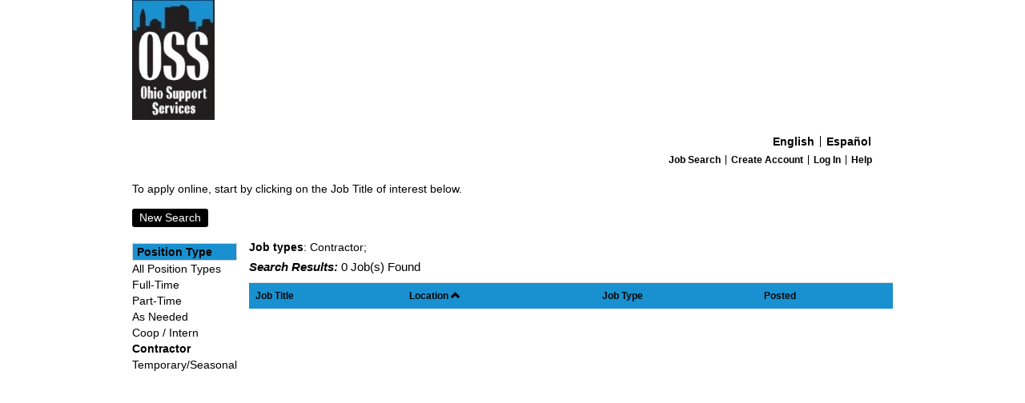

--- FILE ---
content_type: text/html; charset=utf-8
request_url: https://www.joblinkapply.com/Joblink/5765/Search/SearchWithFilters?WithinDistance=25&SortExpression=Location&SortDirection=Ascending&JobTypeIds=7
body_size: 20403
content:



<!DOCTYPE html>
<html lang="en">
<head>
    
    <title>Search Results</title>
    <meta name="viewport" content="width=device-width, initial-scale=1">
    <meta name="description" content="">
    <link href="//netdna.bootstrapcdn.com/bootstrap/3.0.0/css/bootstrap.min.css" rel="stylesheet">
    <link href="//netdna.bootstrapcdn.com/font-awesome/4.0.1/css/font-awesome.css" rel="stylesheet">
    <script src="/Scripts/Kwantek/Cookie/cookieHelpers.js"></script>
    <link href="/Content/Members.css" rel="stylesheet" />
    <link href="/Styles/CssHelpers/flex-helpers.css" rel="stylesheet" />
    

    <link type="text/css" href="https://s3.amazonaws.com/kwantek-prod-client-styles/style/default/style.css" rel="Stylesheet" />
    <link href="/Content/bootstrap/bootstrap-duallistbox-3.0.1-min.css" rel="stylesheet" />

            <link type="text/css" href="https://s3.amazonaws.com/kwantek-prod-client-styles/style/5765/style.css" rel="Stylesheet" />


    <link href='/Content/kendo/2015.1.318/kendo.common.min.css?v=1.0.9509.36023' rel='stylesheet'/>
<link href='/Content/kendo/2015.1.318/kendo.default.min.css?v=1.0.9509.36023' rel='stylesheet'/>


    

<!-- Global site tag (gtag.js) - Google Analytics -->
        <script async src="https://www.googletagmanager.com/gtag/js?id=UA-107788426-1"></script>
        <script>
            window.dataLayer = window.dataLayer || [];
            function gtag() { dataLayer.push(arguments) };
            gtag('js', new Date());

            gtag('config', 'UA-107788426-1', {
                'custom_map': {
                    'dimension1': 'client'
                }
            });
            gtag('event', 'joblinkpage_appplication_view',
                {
                    'client': '5765',
                    'value': 5765
                });

        </script>
    
</head>
<body>


    <div id="pnlMain">
        <div id="member-main" class="container-fluid">

            <header class="hidden-sm hidden-xs">                
                <a href="/Joblink/5765" aria-label="Home">
                    <div id="header">
    <div id="headerImageHolder">
    </div>
</div>
                </a>

                <div id="nav-wrapper" class="clearfix flex-column">

    <section class="text-right" aria-label="Select language">
        <ul class="pipe-delimited-ul">
            <li><a href="/Joblink/5765/Account/ChangeLanguage?lang=en-US&amp;returnUrl=%2FJoblink%2F5765%2FSearch%2FSearchWithFilters%3FWithinDistance%3D25%26SortExpression%3DLocation%26SortDirection%3DAscending%26JobTypeIds%3D7">English</a></li>
            <li class="lastitem"><a href="/Joblink/5765/Account/ChangeLanguage?lang=es-MX&amp;returnUrl=%2FJoblink%2F5765%2FSearch%2FSearchWithFilters%3FWithinDistance%3D25%26SortExpression%3DLocation%26SortDirection%3DAscending%26JobTypeIds%3D7">Espa&#241;ol</a></li>
        </ul>
    </section>


<nav aria-label="Primary">
    <ul id="WebPowerNavigation">



            <li>
                <a href="/Joblink/5765">Job Search</a>
            </li>
            <li>
                <a class="iframe-popout" href="/Joblink/5765/Register">Create Account</a>
            </li>
            <li>
                <a class="iframe-popout menu-login-link" href="/Joblink/5765/Account/Login">Log In</a>
            </li>
            <li class="lastitem">
                <a href="/Joblink/5765/Help" target="_blank">Help</a>
            </li>
    </ul>
</nav>                </div>
            </header>

<div class="hidden-md hidden-lg">
    <div class="jobLinkConfirmButton MobileHeader">
        <span class="pull-left" style="padding: 3px 5px;">
            
        </span>
        <span id="MobileMenuMainToggle" class="pull-right">
            <button class="sidebar-toggle" aria-label="Main menu"></button>
        </span>
    </div>
    <div id="MobileMenuMain" class="pull-right clearfix" style="position:relative; display: none;">
        <div class="MobileMenuModal"></div>

        
<ul class="jobLinkConfirmButton MobileMenu" style="right: 0;">
    <li><b></b></li>



        <li><a class="jobLinkConfirmButton" href="/Joblink/5765">Job Search</a></li>
        <li><a class="jobLinkConfirmButton" href="/Joblink/5765/Register">Create Account</a></li>
        <li><a class="jobLinkConfirmButton menu-login-link" href="/Joblink/5765/Account/Login">Log In</a></li>
        <li><a class="jobLinkConfirmButton" href="/Joblink/5765/Help" target="_blank">Help</a></li>

        <li><a class="jobLinkConfirmButton" href="/Joblink/5765/Account/ChangeLanguage?lang=en-US&amp;returnUrl=%2FJoblink%2F5765%2FSearch%2FSearchWithFilters%3FWithinDistance%3D25%26SortExpression%3DLocation%26SortDirection%3DAscending%26JobTypeIds%3D7">English</a></li>
        <li><a class="jobLinkConfirmButton" href="/Joblink/5765/Account/ChangeLanguage?lang=es-MX&amp;returnUrl=%2FJoblink%2F5765%2FSearch%2FSearchWithFilters%3FWithinDistance%3D25%26SortExpression%3DLocation%26SortDirection%3DAscending%26JobTypeIds%3D7">Espa&#241;ol</a></li>
</ul>
    </div>
</div>                        <div id="body-wrapper">
                



<style>

    #numberOfSearchResults {
        margin-bottom: 8px;
    }

    #numberOfSearchResults h1 {
        font-size: 1.5rem;
        line-height: 1.5em;
        font-weight: 600;
        margin-top: 4px;
        margin-bottom: 0;
    }

    #numberOfSearchResults span {
        font-size: 1.5rem;
        line-height: 1.5em;
        font-weight: 500;
        margin-bottom: 0;
    }

    #mobileFilterButton {
        color: #FFFFFF;
        font-weight: 700;
        background-color: #8F98B3;
        margin-left: 8px;
    }

    #mobileFilterButton::before {
        content: ' ';
        background-image: url("data:image/png;base64, iVBORw0KGgoAAAANSUhEUgAAACAAAAAgCAYAAABzenr0AAABfUlEQVRYCe1W0VHDMAzNCN0ARugGdAO6AWxQNoANYIOOwAgdoSN0hI7wei/Id8LWi5004fiI73JJbPnp6Vm23HVr+48KAHgE8DrjsydmNVYAGwAnLNeO9CGJAKDB0u0UEjDZl3ae8B8KEgC4Tr5dTRGqcu9DLN9eIgI7b2Hfu8JwZAeAtwD3KYQBcMmMybyevSFa19my5tFfhHk/IVIhThqJ8jNgzvOAGN92cKqQ7HNwUjAotvMhMC27xOTmfADwkS0lf99LT6LHDqRcPv5X80EoeBaudDeA0flg654H30Q8ZELZcjTKGxmLpLtrF/V + WvMBwDkg25Z0UUSpT0R2TON8C + nbk86DRd9Wln2ANQLXCGdy3wQC + rSbwmIlsCowpIAd219 + i/BMmJJrck5EwByz6OT1nlx + bVMJ3DoQEIicehGqRavVd28nCpN3mL5JbD8KvNVY1ATvmIVL3/lbHSk7O + + /k0d7s9SWN1wFMkc/73QAnqt3uzmc/QXGDR4HqBtgV5nlAAAAAElFTkSuQmCC");
        background-size: 16px 16px;
        width: 16px;
        height: 16px;
        margin-right: 4px;
        display: inline-block;
        margin-bottom: -2px;
    }
</style>


    <div>
        <span><p class="bodyText">To apply online, start by clicking on the Job Title of interest below.</p></span>
    </div>


<div style="margin-top: 15px;">
        <div class="text-left">
            <div class="hidden-xs hidden-sm">
                <a class="jobLinkConfirmButton btn-default btn" href="/Joblink/5765/Search/Search?savedSearchId=71d410f5-7f8a-4d2d-bfa9-c7aa9de3a24d" role="button">New Search</a>
            </div>
            <div class="col-xs-12 col-sm-12 hidden-md hidden-lg big-button">
                <a class="jobLinkConfirmButton btn-default btn" href="/Joblink/5765/Search/Search?savedSearchId=71d410f5-7f8a-4d2d-bfa9-c7aa9de3a24d" role="button">New Search</a>
            </div>
        </div>
        <div class="clearfix"></div>
</div>


<link href="https://use.fontawesome.com/releases/v5.0.1/css/all.css" rel="stylesheet">

<style>
    #mobileFilter {
        position: absolute;
        top: 35px;
        bottom: 0;
        left: 0;
        right: 0;
        padding: 16px;
        background-color: white;
    }

    .mobile-filter-title {
        font-weight: 700;
    }

    .mobile-filter-body {
        margin-top: 8px;
        padding: 8px 0;
    }

    .mobile-filter-list-item {
        padding: 8px 0;
    }

    .mobile-filter-list-item > a {
        font-weight: normal !important;
    }

    .mobile-filter-list-title {
        padding: 8px 0;
        font-weight: 700;
    }
</style>

<div id="mobileFilter" class="flex-column" style="display: none;" tabindex="-1" role="dialog" aria-labelledby="mobileFilterTitle">
    <div class="mobile-filter-header flex-row">
        <h5 class="mobile-filter-title flex-1">Filter</h5>
        <button id="mobileFilterClose" type="button" class="close" aria-label="Close">
            <span aria-hidden="true">&times;</span>
        </button>
    </div>
    <div class="mobile-filter-body">

        <div>
            <div class="mobile-filter-list-title">Position Type</div>
            <div class="mobile-filter-list-item"><a href="SearchWithFilters?WithinDistance=25&amp;SortExpression=Location&amp;SortDirection=Ascending" >All Position Types</a></div>
            <div class="mobile-filter-list-item"><a href="SearchWithFilters?WithinDistance=25&amp;SortExpression=Location&amp;SortDirection=Ascending&amp;JobTypeIds=1" >Full-Time</a></div>
            <div class="mobile-filter-list-item"><a href="SearchWithFilters?WithinDistance=25&amp;SortExpression=Location&amp;SortDirection=Ascending&amp;JobTypeIds=2" >Part-Time</a></div>
            <div class="mobile-filter-list-item"><a href="SearchWithFilters?WithinDistance=25&amp;SortExpression=Location&amp;SortDirection=Ascending&amp;JobTypeIds=6" >As Needed</a></div>
            <div class="mobile-filter-list-item"><a href="SearchWithFilters?WithinDistance=25&amp;SortExpression=Location&amp;SortDirection=Ascending&amp;JobTypeIds=3" >Coop / Intern</a></div>
            <div class="mobile-filter-list-item"><a href="SearchWithFilters?WithinDistance=25&amp;SortExpression=Location&amp;SortDirection=Ascending&amp;JobTypeIds=7" class=current>Contractor</a></div>
            <div class="mobile-filter-list-item"><a href="SearchWithFilters?WithinDistance=25&amp;SortExpression=Location&amp;SortDirection=Ascending&amp;JobTypeIds=8" >Temporary/Seasonal</a></div>
        </div>
    </div>
</div>






<div class="flex-row flex-wrap">

        <div class="hidden-xs">
            <link href="https://use.fontawesome.com/releases/v5.0.1/css/all.css" rel="stylesheet">

<aside class="filter-group flex-1" aria-label="Filters">

<div class="single-filter">
    <div class="filter-legend font-weight-bold spiffyJobSeekerBlockfg">Position Type</div>
    <div class="filter-item"><a href="SearchWithFilters?WithinDistance=25&amp;SortExpression=Location&amp;SortDirection=Ascending" >All Position Types</a></div>
    <div class="filter-item"><a href="SearchWithFilters?WithinDistance=25&amp;SortExpression=Location&amp;SortDirection=Ascending&amp;JobTypeIds=1" >Full-Time</a></div>
    <div class="filter-item"><a href="SearchWithFilters?WithinDistance=25&amp;SortExpression=Location&amp;SortDirection=Ascending&amp;JobTypeIds=2" >Part-Time</a></div>
    <div class="filter-item"><a href="SearchWithFilters?WithinDistance=25&amp;SortExpression=Location&amp;SortDirection=Ascending&amp;JobTypeIds=6" >As Needed</a></div>
    <div class="filter-item"><a href="SearchWithFilters?WithinDistance=25&amp;SortExpression=Location&amp;SortDirection=Ascending&amp;JobTypeIds=3" >Coop / Intern</a></div>
    <div class="filter-item"><a href="SearchWithFilters?WithinDistance=25&amp;SortExpression=Location&amp;SortDirection=Ascending&amp;JobTypeIds=7" class=current>Contractor</a></div>
    <div class="filter-item"><a href="SearchWithFilters?WithinDistance=25&amp;SortExpression=Location&amp;SortDirection=Ascending&amp;JobTypeIds=8" >Temporary/Seasonal</a></div>
</div>

</aside>






        </div>




    <main class="results-table-wrapper flex-5">

        <div class="flex-row flex-wrap">
            <span><b>Job types</b>: Contractor; </span>
        </div>

        <div id="numberOfSearchResults" class="flex-row flex-end">
            <div class="flex-1 flex-row flex-wrap flex-end">
                <h1 style="font-style: italic">Search Results:</h1>
                <span>&nbsp;0 Job(s) Found</span>
            </div>
                <button id="mobileFilterButton" type="button" class="btn hidden-md hidden-lg hidden-sm" style="max-width: 90px;">Filter</button>
        </div>
        <div id="searchResultsContainer">
            <table class="table JobSeekerDataTable" width="100%">

                <tr class="spiffyJobSeekerBlockfg">

                    <th class="resultheading" scope="col">
                        <a href="SearchWithFilters?WithinDistance=25&amp;SortExpression=JobTitle&amp;SortDirection=Ascending&amp;JobTypeIds=7">
                            Job Title
                            
                        </a>
                    </th>

                    <th class="resultheading" scope="col">
                        <a href="SearchWithFilters?WithinDistance=25&amp;SortExpression=Location&amp;SortDirection=Descending&amp;JobTypeIds=7">
                            Location
                            <span class="glyphicon glyphicon-chevron-up"></span>
                        </a>
                    </th>
                    <th class="resultheading" scope="col">
                        <a href="SearchWithFilters?WithinDistance=25&amp;SortExpression=PositionType&amp;SortDirection=Ascending&amp;JobTypeIds=7">
                            Job Type
                            
                        </a>
                    </th>
                    <th class="resultheading hidden-xs" scope="col">
                        <a href="SearchWithFilters?WithinDistance=25&amp;SortExpression=DateActivated&amp;SortDirection=Ascending&amp;JobTypeIds=7">
                            Posted
                            
                        </a>
                    </th>

                </tr>
            </table>
        </div>
    </main>
</div>


<div>
        <div class="clearfix"></div>
</div>




            </div>
            <br />

            <div id="footer">
                <div id="footerImageHolder">
                </div>
            </div>
        </div>
    </div>

    <div>
        
    </div>
    


    <script src='/Scripts/jquery-2.2.3.js?v=1.0.9509.36023'></script>
<script src='/Scripts/Kwantek/Partials/CustomConfirmPopover.js?v=1.0.9509.36023'></script>
<script src='/Scripts/Kwantek/Partials/CustomAlertPopover.js?v=1.0.9509.36023'></script>

    <script src='/Scripts/jquery-ui-1.13.2.js?v=1.0.9509.36023'></script>

    <script src='/Scripts/jquery.validate.js?v=1.0.9509.36023'></script>
<script src='/Scripts/jquery.validate.unobtrusive.js?v=1.0.9509.36023'></script>
<script src='/Scripts/jquery.kwantek.validation.js?v=1.0.9509.36023'></script>

    <script src="//netdna.bootstrapcdn.com/bootstrap/3.3.5/js/bootstrap.min.js"></script>
    <script src="/Scripts/bootstrap-duallistbox-3.0.1-min.js"></script>
    <script src="/Scripts/jasny-bootstrap/jasny-bootstrap.min.js"></script>
    <script src="/Scripts/jquery.expander.js"></script>
    <script src="/Scripts/Kwantek/Services/ErrorService.js"></script>

    <script src='/Scripts/kendo/2015.1.318/kendo.core.min.js?v=1.0.9509.36023'></script>
<script src='/Scripts/kendo/2015.1.318/kendo.data.min.js?v=1.0.9509.36023'></script>
<script src='/Scripts/kendo/2015.1.318/kendo.fx.min.js?v=1.0.9509.36023'></script>
<script src='/Scripts/kendo/2015.1.318/kendo.popup.min.js?v=1.0.9509.36023'></script>
<script src='/Scripts/kendo/2015.1.318/kendo.list.min.js?v=1.0.9509.36023'></script>
<script src='/Scripts/kendo/2015.1.318/kendo.calendar.min.js?v=1.0.9509.36023'></script>
<script src='/Scripts/kendo/2015.1.318/kendo.datepicker.min.js?v=1.0.9509.36023'></script>
<script src='/Scripts/kendo/2015.1.318/kendo.numerictextbox.min.js?v=1.0.9509.36023'></script>
<script src='/Scripts/kendo/2015.1.318/kendo.validator.min.js?v=1.0.9509.36023'></script>
<script src='/Scripts/kendo/2015.1.318/kendo.binder.min.js?v=1.0.9509.36023'></script>
<script src='/Scripts/kendo/2015.1.318/kendo.dropdownlist.min.js?v=1.0.9509.36023'></script>
<script src='/Scripts/kendo/2015.1.318/kendo.pager.min.js?v=1.0.9509.36023'></script>
<script src='/Scripts/kendo/2015.1.318/kendo.sortable.min.js?v=1.0.9509.36023'></script>
<script src='/Scripts/kendo/2015.1.318/kendo.userevents.min.js?v=1.0.9509.36023'></script>
<script src='/Scripts/kendo/2015.1.318/kendo.draganddrop.min.js?v=1.0.9509.36023'></script>
<script src='/Scripts/kendo/2015.1.318/kendo.editable.min.js?v=1.0.9509.36023'></script>
<script src='/Scripts/kendo/2015.1.318/kendo.selectable.min.js?v=1.0.9509.36023'></script>
<script src='/Scripts/kendo/2015.1.318/kendo.resizable.min.js?v=1.0.9509.36023'></script>
<script src='/Scripts/kendo/2015.1.318/kendo.view.min.js?v=1.0.9509.36023'></script>
<script src='/Scripts/kendo/2015.1.318/kendo.multiselect.min.js?v=1.0.9509.36023'></script>
<script src='/Scripts/kendo/2015.1.318/kendo.window.min.js?v=1.0.9509.36023'></script>
<script src='/Scripts/kendo/2015.1.318/kendo.mobile.scroller.min.js?v=1.0.9509.36023'></script>
<script src='/Scripts/kendo/2015.1.318/kendo.router.min.js?v=1.0.9509.36023'></script>
<script src='/Scripts/knockout-kendo.js?v=1.0.9509.36023'></script>


    
    <script>
        $(function () {
            $("body").on("click", "#mobileFilterButton", function () {
                $("#mobileFilter").toggle();
                $("#searchResultsContainer").toggle();
            });
            $("body").on("click", "#mobileFilterClose", function () {
                $("#mobileFilter").toggle();
                $("#searchResultsContainer").toggle();
            });
        });
    </script>


<script type="text/javascript">
        //TODO: put this in an include that we pull from the ApplyPortal
        $(document).ready(function () {
            if (window.location !== window.parent.location) {
                $("a.iframe-popout").attr('target', '_blank');
            }

            $(".kw-btn-confirm").on("click", function (evt) {
                evt.preventDefault();
                if (confirm("Are you sure?")) {
                    window.document = $(this).attr("href");
                }
            });
            // Bind the Kwantek Validation
            $("form").kValBindForm();
            //setup the dual listbox things
            $("select[multiple='multiple'].dual-listbox").bootstrapDualListbox({
                //nonSelectedListLabel: 'Non-selected',
                //SelectedListLabel: 'Selected',
                //preserveselectiononmove: 'moved',
                moveOnSelect: true,
                showFilterInputs: false,
                infoText: false,

            });
            $('#MobileMenuMainToggle').click(function () {
                $('#MobileMenuSteps').hide();
                $('#MobileMenuMain').toggle();

                if ($('#MobileMenuMain').is(':visible')) {
                    $(document.body).addClass('MobileMenuOpen');
                    $('#MobileMenuMainToggle>button').addClass('sidebar-toggle-cancel');
                    $('#MobileMenuMainToggle>button').removeClass('sidebar-toggle');
                } else {
                    $(document.body).removeClass('MobileMenuOpen');
                    $('#MobileMenuMainToggle>button').addClass('sidebar-toggle');
                    $('#MobileMenuMainToggle>button').removeClass('sidebar-toggle-cancel');
                }
            });
            $('.MobileMenuModal').on('click', function () {
                closeAllMenus();
            });

            //hack around styling
            $(".bootstrap-duallistbox-container .info-container").hide();
            $(".bootstrap-duallistbox-container .box1").removeClass("col-md-6").addClass("col-xs-6");
            $(".bootstrap-duallistbox-container .box2").removeClass("col-md-6").addClass("col-xs-6");
        });

        function closeAllMenus() {
            if ($('#MobileMenuMain').is(':visible')) {
                $('#MobileMenuMainToggle').click();
            } else if ($('#MobileMenuSteps').is(':visible')) {
                $('#MobileMenuStepsToggle').click();
            }
        }

        


        // ##############
        // Passwordless
        // ##############
        // ##############
</script>
    
</body>
</html>

--- FILE ---
content_type: text/css
request_url: https://www.joblinkapply.com/Content/bootstrap/bootstrap-duallistbox-3.0.1-min.css
body_size: 1672
content:
/*
 *  Bootstrap Duallistbox - v3.0.1
 *  A responsive dual listbox widget optimized for Twitter Bootstrap. It works on all modern browsers and on touch devices.
 *  http://www.virtuosoft.eu/code/bootstrap-duallistbox/
 *
 *  Made by István Ujj-Mészáros
 *  Under Apache License v2.0 License
 */

.bootstrap-duallistbox-container .buttons{width:100%;margin-bottom:-1px}.bootstrap-duallistbox-container label{display:block}.bootstrap-duallistbox-container .info{display:inline-block;margin-bottom:5px;font-size:11px}.bootstrap-duallistbox-container .clear1,.bootstrap-duallistbox-container .clear2{display:none;font-size:10px}.bootstrap-duallistbox-container .box1.filtered .clear1,.bootstrap-duallistbox-container .box2.filtered .clear2{display:inline-block}.bootstrap-duallistbox-container .move,.bootstrap-duallistbox-container .remove{width:60%}.bootstrap-duallistbox-container .btn-group .btn{border-bottom-left-radius:0;border-bottom-right-radius:0}.bootstrap-duallistbox-container select{border-top-left-radius:0;border-top-right-radius:0}.bootstrap-duallistbox-container .moveall,.bootstrap-duallistbox-container .removeall{width:40%}.bootstrap-duallistbox-container.bs2compatible .btn-group>.btn+.btn{margin-left:0}.bootstrap-duallistbox-container select{width:100%;height:300px;padding:0}.bootstrap-duallistbox-container .filter{display:inline-block;width:100%;height:31px;margin:0 0 5px;-webkit-box-sizing:border-box;-moz-box-sizing:border-box;box-sizing:border-box}.bootstrap-duallistbox-container .filter.placeholder{color:#aaa}.bootstrap-duallistbox-container.moveonselect .move,.bootstrap-duallistbox-container.moveonselect .remove{display:none}.bootstrap-duallistbox-container.moveonselect .moveall,.bootstrap-duallistbox-container.moveonselect .removeall{width:100%}

--- FILE ---
content_type: text/css
request_url: https://s3.amazonaws.com/kwantek-prod-client-styles/style/5765/style.css
body_size: 2716
content:
/*BEGINGEN*/

body {
    bgImgFile:None;
    headerImgFile:OSS small.jpg;
    footerImgFile:None;
    selectImgFile:None;
    background-color: #FFFFFF;
    background-repeat: no-repeat;
    color: #000000;
}
body a, body a:visited {
    color: #000000
}
label {
    color: #737A80
}
#headerImageHolder {
    background-image: url('OSS small.jpg');
    width: 103px;
    height: 150px;
}
.WPButtonConfirm {
    imgColor: #000000;
    color: #FFFFFF;
}
.jobLinkConfirmButton {
    background-color: #000000;
    color: #FFFFFF !important;
}
.jobLinkConfirmButton:visited, .jobLinkConfirmButton:hover, .jobLinkConfirmButton:active, .jobLinkConfirmButton:focus {
    background-color: #000000;
    color: #FFFFFF !important;
}
.confirmButton span {
    background-image: url('ConfirmCenter.png');
    color: #FFFFFF;
}
.confirmButton .left {
    background-image: url('ConfirmLeft.png');
}
.confirmButton .right {
    background-image: url('ConfirmRight.png');
}
.WPButtonCancel {
    imgColor: #AC0F1B;
    color: #FFFFFF;
}
.cancelButton span {
    background-image: url('CancelCenter.png');
    color: #FFFFFF;
}
.cancelButton .left {
    background-image: url('CancelLeft.png');
}
.cancelButton .right {
    background-image: url('CancelRight.png');
}
.WPButtonDisabled {
    imgColor: #808080;
    color: #000000;
}
.disabledButton span {
    background-image: url('DisabledCenter.png');
    color: #000000;
}
.disabledButton .left {
    background-image: url('DisabledLeft.png');
}
.disabledButton .right {
    background-image: url('DisabledRight.png');
}
.WPItemSection {
    background-color: #1991D0;
    color: #000000;
}
.spiffyJobSeekerBlock1, .spiffyJobSeekerBlock2, .spiffyJobSeekerBlock3, .spiffyJobSeekerBlock4, .spiffyJobSeekerBlock5 {
    border-left: 1px solid #1991D0;
    border-right: 1px solid #1991D0;
    background-color: #1991D0;
    color: #000000;
}
.spiffyJobSeekerBlock *, .ProfessionalHistoryFieldSet label {
    background-color: #1991D0;
    color: #000000;
}
.spiffyJobSeekerBlockfg {
    background-color: #1991D0;
    color: #000000;
}
.spiffyJobSeekerBlockfg a, .spiffyJobSeekerBlockfg a:visited {
    color: #050505;
}
.JobSeekerDataTable hr {
    color: #1991D0;
    background-color: #1991D0;
}
.WPOddRow {
    background-color: #FFFFFF;
    color: #000000;
}
.WPOddRow a, .WPOddRow a:visited {
    color: #3D9EC4;
}
.WPEvenRow {
    background-color: #FFFFFF;
    color: #0B0C0D;
}
.WPEvenRow a, .WPEvenRow a:visited {
    color: #3D9EC4;
}
.WPJobTitle {
    background-color: #FFFFFF;
    color: #000000;
}

/*ENDGEN*/

/*BEGINIGNORE*/
/*ENDIGNORE*/



--- FILE ---
content_type: application/javascript
request_url: https://www.joblinkapply.com/Scripts/kendo/2015.1.318/kendo.binder.min.js?v=1.0.9509.36023
body_size: 6038
content:
/**
 * Copyright 2015 Telerik AD
 *
 * Licensed under the Apache License, Version 2.0 (the "License");
 * you may not use this file except in compliance with the License.
 * You may obtain a copy of the License at
 *
 *     http://www.apache.org/licenses/LICENSE-2.0
 *
 * Unless required by applicable law or agreed to in writing, software
 * distributed under the License is distributed on an "AS IS" BASIS,
 * WITHOUT WARRANTIES OR CONDITIONS OF ANY KIND, either express or implied.
 * See the License for the specific language governing permissions and
 * limitations under the License.
 */
!function(e,define){define(["./kendo.core.min","./kendo.data.min"],e)}(function(){return function(e,t){function n(t,n,i){return v.extend({init:function(e,t,n){var i=this;v.fn.init.call(i,e.element[0],t,n),i.widget=e,i._dataBinding=M(i.dataBinding,i),i._dataBound=M(i.dataBound,i),i._itemChange=M(i.itemChange,i)},itemChange:function(e){a(e.item[0],e.data,this._ns(e.ns),[e.data].concat(this.bindings[t]._parents()))},dataBinding:function(e){var t,n,i=this.widget,r=e.removedItems||i.items();for(t=0,n=r.length;n>t;t++)c(r[t])},_ns:function(t){t=t||C.ui;var n=[C.ui,C.dataviz.ui,C.mobile.ui];return n.splice(e.inArray(t,n),1),n.unshift(t),C.rolesFromNamespaces(n)},dataBound:function(e){{var i,r,o,s,l=this.widget,c=e.addedItems||l.items(),d=l[n];d.group()||[]}if(c.length)for(o=e.addedDataItems||d.flatView(),s=this.bindings[t]._parents(),i=0,r=o.length;r>i;i++)a(c[i],o[i],this._ns(e.ns),[o[i]].concat(s))},refresh:function(e){var r,o=this,a=o.widget;e=e||{},e.action||(o.destroy(),a.bind("dataBinding",o._dataBinding),a.bind("dataBound",o._dataBound),a.bind("itemChange",o._itemChange),r=o.bindings[t].get(),a[n]instanceof C.data.DataSource&&a[n]!=r&&(r instanceof C.data.DataSource?a[i](r):r&&r._dataSource?a[i](r._dataSource):a[n].data(r)))},destroy:function(){var e=this.widget;e.unbind("dataBinding",this._dataBinding),e.unbind("dataBound",this._dataBound),e.unbind("itemChange",this._itemChange)}})}function i(e,n){var i=C.initWidget(e,{},n);return i?new b(i):t}function r(e){var t,n,i,o,a,s,l,c={};for(l=e.match(k),t=0,n=l.length;n>t;t++)i=l[t],o=i.indexOf(":"),a=i.substring(0,o),s=i.substring(o+1),"{"==s.charAt(0)&&(s=r(s)),c[a]=s;return c}function o(e,t,n){var i,r={};for(i in e)r[i]=new n(t,e[i]);return r}function a(e,t,n,s){var c,d,u,h=e.getAttribute("data-"+C.ns+"role"),p=e.getAttribute("data-"+C.ns+"bind"),v=e.children,_=[],w=!0,b={};if(s=s||[t],(h||p)&&l(e),h&&(u=i(e,n)),p&&(p=r(p.replace(x,"")),u||(b=C.parseOptions(e,{textField:"",valueField:"",template:"",valueUpdate:L,valuePrimitive:!1,autoBind:!0}),b.roles=n,u=new y(e,b)),u.source=t,d=o(p,s,f),b.template&&(d.template=new m(s,"",b.template)),d.click&&(p.events=p.events||{},p.events.click=p.click,d.click.destroy(),delete d.click),d.source&&(w=!1),p.attr&&(d.attr=o(p.attr,s,f)),p.style&&(d.style=o(p.style,s,f)),p.events&&(d.events=o(p.events,s,g)),u.bind(d)),u&&(e.kendoBindingTarget=u),w&&v){for(c=0;v.length>c;c++)_[c]=v[c];for(c=0;_.length>c;c++)a(_[c],t,n,s)}}function s(t,n){var i,r,o,s=C.rolesFromNamespaces([].slice.call(arguments,2));for(n=C.observable(n),t=e(t),i=0,r=t.length;r>i;i++)o=t[i],1===o.nodeType&&a(o,n,s)}function l(e){var t=e.kendoBindingTarget;t&&(t.destroy(),B?delete e.kendoBindingTarget:e.removeAttribute?e.removeAttribute("kendoBindingTarget"):e.kendoBindingTarget=null)}function c(e){l(e),d(e)}function d(e){var t,n,i=e.children;if(i)for(t=0,n=i.length;n>t;t++)c(i[t])}function u(t){var n,i;for(t=e(t),n=0,i=t.length;i>n;n++)c(t[n])}function h(e,t){var n=e.element,i=n[0].kendoBindingTarget;i&&s(n,i.source,t)}var p,f,g,m,v,_,w,y,b,k,x,C=window.kendo,S=C.Observable,T=C.data.ObservableObject,D=C.data.ObservableArray,A={}.toString,E={},I=C.Class,M=e.proxy,P="value",F="source",z="events",R="checked",B=!0,L="change";!function(){var e=document.createElement("a");e.innerText!==t?p="innerText":e.textContent!==t&&(p="textContent");try{delete e.test}catch(n){B=!1}}(),f=S.extend({init:function(e,t){var n=this;S.fn.init.call(n),n.source=e[0],n.parents=e,n.path=t,n.dependencies={},n.dependencies[t]=!0,n.observable=n.source instanceof S,n._access=function(e){n.dependencies[e.field]=!0},n.observable&&(n._change=function(e){n.change(e)},n.source.bind(L,n._change))},_parents:function(){var t,n=this.parents,i=this.get();return i&&"function"==typeof i.parent&&(t=i.parent(),e.inArray(t,n)<0&&(n=[t].concat(n))),n},change:function(e){var t,n,i=e.field,r=this;if("this"===r.path)r.trigger(L,e);else for(t in r.dependencies)if(0===t.indexOf(i)&&(n=t.charAt(i.length),!n||"."===n||"["===n)){r.trigger(L,e);break}},start:function(e){e.bind("get",this._access)},stop:function(e){e.unbind("get",this._access)},get:function(){var e=this,n=e.source,i=0,r=e.path,o=n;if(!e.observable)return o;for(e.start(e.source),o=n.get(r);o===t&&n;)n=e.parents[++i],n instanceof T&&(o=n.get(r));if(o===t)for(n=e.source;o===t&&n;)n=n.parent(),n instanceof T&&(o=n.get(r));return"function"==typeof o&&(i=r.lastIndexOf("."),i>0&&(n=n.get(r.substring(0,i))),e.start(n),o=n!==e.source?o.call(n,e.source):o.call(n),e.stop(n)),n&&n!==e.source&&(e.currentSource=n,n.unbind(L,e._change).bind(L,e._change)),e.stop(e.source),o},set:function(e){var t=this.currentSource||this.source,n=C.getter(this.path)(t);"function"==typeof n?t!==this.source?n.call(t,this.source,e):n.call(t,e):t.set(this.path,e)},destroy:function(){this.observable&&(this.source.unbind(L,this._change),this.currentSource&&this.currentSource.unbind(L,this._change)),this.unbind()}}),g=f.extend({get:function(){var e,t=this.source,n=this.path,i=0;for(e=t.get(n);!e&&t;)t=this.parents[++i],t instanceof T&&(e=t.get(n));return M(e,t)}}),m=f.extend({init:function(e,t,n){var i=this;f.fn.init.call(i,e,t),i.template=n},render:function(e){var t;return this.start(this.source),t=C.render(this.template,e),this.stop(this.source),t}}),v=I.extend({init:function(e,t,n){this.element=e,this.bindings=t,this.options=n},bind:function(e,t){var n=this;e=t?e[t]:e,e.bind(L,function(e){n.refresh(t||e)}),n.refresh(t)},destroy:function(){}}),_=v.extend({dataType:function(){var e=this.element.getAttribute("data-type")||this.element.type||"text";return e.toLowerCase()},parsedValue:function(){return this._parseValue(this.element.value,this.dataType())},_parseValue:function(e,t){return"date"==t?e=C.parseDate(e,"yyyy-MM-dd"):"datetime-local"==t?e=C.parseDate(e,["yyyy-MM-ddTHH:mm:ss","yyyy-MM-ddTHH:mm"]):"number"==t?e=C.parseFloat(e):"boolean"==t&&(e=e.toLowerCase(),e=null!==C.parseFloat(e)?!!C.parseFloat(e):"true"===e.toLowerCase()),e}}),E.attr=v.extend({refresh:function(e){this.element.setAttribute(e,this.bindings.attr[e].get())}}),E.style=v.extend({refresh:function(e){this.element.style[e]=this.bindings.style[e].get()||""}}),E.enabled=v.extend({refresh:function(){this.bindings.enabled.get()?this.element.removeAttribute("disabled"):this.element.setAttribute("disabled","disabled")}}),E.readonly=v.extend({refresh:function(){this.bindings.readonly.get()?this.element.setAttribute("readonly","readonly"):this.element.removeAttribute("readonly")}}),E.disabled=v.extend({refresh:function(){this.bindings.disabled.get()?this.element.setAttribute("disabled","disabled"):this.element.removeAttribute("disabled")}}),E.events=v.extend({init:function(e,t,n){v.fn.init.call(this,e,t,n),this.handlers={}},refresh:function(t){var n=e(this.element),i=this.bindings.events[t],r=this.handlers[t];r&&n.off(t,r),r=this.handlers[t]=i.get(),n.on(t,i.source,r)},destroy:function(){var t,n=e(this.element);for(t in this.handlers)n.off(t,this.handlers[t])}}),E.text=v.extend({refresh:function(){var e=this.bindings.text.get();null==e&&(e=""),this.element[p]=e}}),E.visible=v.extend({refresh:function(){this.element.style.display=this.bindings.visible.get()?"":"none"}}),E.invisible=v.extend({refresh:function(){this.element.style.display=this.bindings.invisible.get()?"none":""}}),E.html=v.extend({refresh:function(){this.element.innerHTML=this.bindings.html.get()}}),E.value=_.extend({init:function(t,n,i){_.fn.init.call(this,t,n,i),this._change=M(this.change,this),this.eventName=i.valueUpdate||L,e(this.element).on(this.eventName,this._change),this._initChange=!1},change:function(){this._initChange=this.eventName!=L,this.bindings[P].set(this.parsedValue()),this._initChange=!1},refresh:function(){var e,t;this._initChange||(e=this.bindings[P].get(),null==e&&(e=""),t=this.dataType(),"date"==t?e=C.toString(e,"yyyy-MM-dd"):"datetime-local"==t&&(e=C.toString(e,"yyyy-MM-ddTHH:mm:ss")),this.element.value=e),this._initChange=!1},destroy:function(){e(this.element).off(this.eventName,this._change)}}),E.source=v.extend({init:function(e,t,n){v.fn.init.call(this,e,t,n);var i=this.bindings.source.get();i instanceof C.data.DataSource&&n.autoBind!==!1&&i.fetch()},refresh:function(e){var t=this,n=t.bindings.source.get();n instanceof D||n instanceof C.data.DataSource?(e=e||{},"add"==e.action?t.add(e.index,e.items):"remove"==e.action?t.remove(e.index,e.items):"itemchange"!=e.action&&t.render()):t.render()},container:function(){var e=this.element;return"table"==e.nodeName.toLowerCase()&&(e.tBodies[0]||e.appendChild(document.createElement("tbody")),e=e.tBodies[0]),e},template:function(){var e=this.options,t=e.template,n=this.container().nodeName.toLowerCase();return t||(t="select"==n?e.valueField||e.textField?C.format('<option value="#:{0}#">#:{1}#</option>',e.valueField||e.textField,e.textField||e.valueField):"<option>#:data#</option>":"tbody"==n?"<tr><td>#:data#</td></tr>":"ul"==n||"ol"==n?"<li>#:data#</li>":"#:data#",t=C.template(t)),t},add:function(t,n){var i,r,o,s,l=this.container(),c=l.cloneNode(!1),d=l.children[t];if(e(c).html(C.render(this.template(),n)),c.children.length)for(i=this.bindings.source._parents(),r=0,o=n.length;o>r;r++)s=c.children[0],l.insertBefore(s,d||null),a(s,n[r],this.options.roles,[n[r]].concat(i))},remove:function(e,t){var n,i,r=this.container();for(n=0;t.length>n;n++)i=r.children[e],c(i),r.removeChild(i)},render:function(){var t,n,i,r=this.bindings.source.get(),o=this.container(),s=this.template();if(r instanceof C.data.DataSource&&(r=r.view()),r instanceof D||"[object Array]"===A.call(r)||(r=[r]),this.bindings.template){if(d(o),e(o).html(this.bindings.template.render(r)),o.children.length)for(t=this.bindings.source._parents(),n=0,i=r.length;i>n;n++)a(o.children[n],r[n],this.options.roles,[r[n]].concat(t))}else e(o).html(C.render(s,r))}}),E.input={checked:_.extend({init:function(t,n,i){_.fn.init.call(this,t,n,i),this._change=M(this.change,this),e(this.element).change(this._change)},change:function(){var e,t,n,i=this.element,r=this.value();if("radio"==i.type)r=this.parsedValue(),this.bindings[R].set(r);else if("checkbox"==i.type)if(e=this.bindings[R].get(),e instanceof D){if(r=this.parsedValue(),r instanceof Date){for(n=0;e.length>n;n++)if(e[n]instanceof Date&&+e[n]===+r){t=n;break}}else t=e.indexOf(r);t>-1?e.splice(t,1):e.push(r)}else this.bindings[R].set(r)},refresh:function(){var e,t,n=this.bindings[R].get(),i=n,r=this.dataType(),o=this.element;if("checkbox"==o.type)if(i instanceof D){if(e=-1,n=this.parsedValue(),n instanceof Date){for(t=0;i.length>t;t++)if(i[t]instanceof Date&&+i[t]===+n){e=t;break}}else e=i.indexOf(n);o.checked=e>=0}else o.checked=i;else"radio"==o.type&&null!=n&&("date"==r?n=C.toString(n,"yyyy-MM-dd"):"datetime-local"==r&&(n=C.toString(n,"yyyy-MM-ddTHH:mm:ss")),o.value===""+n&&(o.checked=!0))},value:function(){var e=this.element,t=e.value;return"checkbox"==e.type&&(t=e.checked),t},destroy:function(){e(this.element).off(L,this._change)}})},E.select={value:_.extend({init:function(t,n,i){_.fn.init.call(this,t,n,i),this._change=M(this.change,this),e(this.element).change(this._change)},parsedValue:function(){var e,t,n,i,r=this.dataType(),o=[];for(n=0,i=this.element.options.length;i>n;n++)t=this.element.options[n],t.selected&&(e=t.attributes.value,e=e&&e.specified?t.value:t.text,o.push(this._parseValue(e,r)));return o},change:function(){var e,n,i,r,o,a,s=[],l=this.options.valueField||this.options.textField,c=this.options.valuePrimitive;if(s=this.parsedValue(),l)for(e=this.bindings.source.get(),e instanceof C.data.DataSource&&(e=e.view()),n=0;s.length>n;n++)for(r=0,o=e.length;o>r;r++)if(a=c?this._parseValue(s[n],this.dataType())===e[r].get(l):""+this._parseValue(e[r].get(l),this.dataType())===s[n]){s[n]=e[r];break}i=this.bindings[P].get(),i instanceof D?i.splice.apply(i,[0,i.length].concat(s)):this.bindings[P].set(c||!(i instanceof T||null===i||i===t)&&l?s[0].get(l):s[0])},refresh:function(){var e,t,n,i=this.element,r=i.options,o=this.bindings[P].get(),a=o,s=this.options.valueField||this.options.textField,l=!1,c=this.dataType();for(a instanceof D||(a=new D([o])),i.selectedIndex=-1,n=0;a.length>n;n++)for(o=a[n],s&&o instanceof T&&(o=o.get(s)),"date"==c?o=C.toString(a[n],"yyyy-MM-dd"):"datetime-local"==c&&(o=C.toString(a[n],"yyyy-MM-ddTHH:mm:ss")),e=0;r.length>e;e++)t=r[e].value,""===t&&""!==o&&(t=r[e].text),null!=o&&t==""+o&&(r[e].selected=!0,l=!0)},destroy:function(){e(this.element).off(L,this._change)}})},E.widget={events:v.extend({init:function(e,t,n){v.fn.init.call(this,e.element[0],t,n),this.widget=e,this.handlers={}},refresh:function(e){var t=this.bindings.events[e],n=this.handlers[e];n&&this.widget.unbind(e,n),n=t.get(),this.handlers[e]=function(e){e.data=t.source,n(e),e.data===t.source&&delete e.data},this.widget.bind(e,this.handlers[e])},destroy:function(){var e;for(e in this.handlers)this.widget.unbind(e,this.handlers[e])}}),checked:v.extend({init:function(e,t,n){v.fn.init.call(this,e.element[0],t,n),this.widget=e,this._change=M(this.change,this),this.widget.bind(L,this._change)},change:function(){this.bindings[R].set(this.value())},refresh:function(){this.widget.check(this.bindings[R].get()===!0)},value:function(){var e=this.element,t=e.value;return("on"==t||"off"==t)&&(t=e.checked),t},destroy:function(){this.widget.unbind(L,this._change)}}),visible:v.extend({init:function(e,t,n){v.fn.init.call(this,e.element[0],t,n),this.widget=e},refresh:function(){var e=this.bindings.visible.get();this.widget.wrapper[0].style.display=e?"":"none"}}),invisible:v.extend({init:function(e,t,n){v.fn.init.call(this,e.element[0],t,n),this.widget=e},refresh:function(){var e=this.bindings.invisible.get();this.widget.wrapper[0].style.display=e?"none":""}}),enabled:v.extend({init:function(e,t,n){v.fn.init.call(this,e.element[0],t,n),this.widget=e},refresh:function(){this.widget.enable&&this.widget.enable(this.bindings.enabled.get())}}),disabled:v.extend({init:function(e,t,n){v.fn.init.call(this,e.element[0],t,n),this.widget=e},refresh:function(){this.widget.enable&&this.widget.enable(!this.bindings.disabled.get())}}),source:n("source","dataSource","setDataSource"),value:v.extend({init:function(t,n,i){v.fn.init.call(this,t.element[0],n,i),this.widget=t,this._change=e.proxy(this.change,this),this.widget.first(L,this._change);var r=this.bindings.value.get();this._valueIsObservableObject=!i.valuePrimitive&&(null==r||r instanceof T),this._valueIsObservableArray=r instanceof D,this._initChange=!1},change:function(){var e,t,n,i,r,o,a,s=this.widget.value(),l=this.options.dataValueField||this.options.dataTextField,c="[object Array]"===A.call(s),d=this._valueIsObservableObject,u=[];if(this._initChange=!0,l)if(this.bindings.source&&(a=this.bindings.source.get()),""===s&&(d||this.options.valuePrimitive))s=null;else{for((!a||a instanceof C.data.DataSource)&&(a=this.widget.dataSource.view()),c&&(t=s.length,u=s.slice(0)),r=0,o=a.length;o>r;r++)if(n=a[r],i=n.get(l),c){for(e=0;t>e;e++)if(i==u[e]){u[e]=n;break}}else if(i==s){s=d?n:i;break}u[0]&&(s=this._valueIsObservableArray?u:d||!l?u[0]:u[0].get(l))}this.bindings.value.set(s),this._initChange=!1},refresh:function(){if(!this._initChange){var e,n=this.options.dataValueField||this.options.dataTextField,i=this.bindings.value.get(),r=0,o=[];if(i===t&&(i=null),n)if(i instanceof D){for(e=i.length;e>r;r++)o[r]=i[r].get(n);i=o}else i instanceof T&&(i=i.get(n));this.widget.value(i)}this._initChange=!1},destroy:function(){this.widget.unbind(L,this._change)}}),gantt:{dependencies:n("dependencies","dependencies","setDependenciesDataSource")},multiselect:{value:v.extend({init:function(t,n,i){v.fn.init.call(this,t.element[0],n,i),this.widget=t,this._change=e.proxy(this.change,this),this.widget.first(L,this._change),this._initChange=!1},change:function(){var e,n,i,r,o,a,s,l,c,d=this,u=d.bindings[P].get(),h=d.options.valuePrimitive,p=h?d.widget.value():d.widget.dataItems(),f=this.options.dataValueField||this.options.dataTextField;if(p=p.slice(0),d._initChange=!0,u instanceof D){for(e=[],n=p.length,i=0,r=0,o=u[i],a=!1;o!==t;){for(c=!1,r=0;n>r;r++)if(h?a=p[r]==o:(l=p[r],l=l.get?l.get(f):l,a=l==(o.get?o.get(f):o)),a){p.splice(r,1),n-=1,c=!0;break}c?i+=1:(e.push(o),w(u,i,1),s=i),o=u[i]}w(u,u.length,0,p),e.length&&u.trigger("change",{action:"remove",items:e,index:s}),p.length&&u.trigger("change",{action:"add",items:p,index:u.length-1})}else d.bindings[P].set(p);d._initChange=!1},refresh:function(){if(!this._initChange){var e,n,i=this.options.dataValueField||this.options.dataTextField,r=this.bindings.value.get(),o=0,a=[];if(r===t&&(r=null),i)if(r instanceof D){for(e=r.length;e>o;o++)n=r[o],a[o]=n.get?n.get(i):n;r=a}else r instanceof T&&(r=r.get(i));this.widget.value(r)}},destroy:function(){this.widget.unbind(L,this._change)}})},scheduler:{source:n("source","dataSource","setDataSource").extend({dataBound:function(e){var t,n,i,r,o=this.widget,s=e.addedItems||o.items();if(s.length)for(i=e.addedDataItems||o.dataItems(),r=this.bindings.source._parents(),t=0,n=i.length;n>t;t++)a(s[t],i[t],this._ns(e.ns),[i[t]].concat(r))}})}},w=function(e,t,n,i){var r,o,a,s,l;if(i=i||[],n=n||0,r=i.length,o=e.length,a=[].slice.call(e,t+n),s=a.length,r){for(r=t+r,l=0;r>t;t++)e[t]=i[l],l++;e.length=r}else if(n)for(e.length=t,n+=t;n>t;)delete e[--n];if(s){for(s=t+s,l=0;s>t;t++)e[t]=a[l],l++;e.length=s}for(t=e.length;o>t;)delete e[t],t++},y=I.extend({init:function(e,t){this.target=e,this.options=t,this.toDestroy=[]},bind:function(e){var t,n,i,r,o,a=this instanceof b,s=this.binders();for(t in e)t==P?n=!0:t==F?i=!0:t!=z||a?t==R?o=!0:this.applyBinding(t,e,s):r=!0;i&&this.applyBinding(F,e,s),n&&this.applyBinding(P,e,s),o&&this.applyBinding(R,e,s),r&&!a&&this.applyBinding(z,e,s)},binders:function(){return E[this.target.nodeName.toLowerCase()]||{}},applyBinding:function(e,t,n){var i,r=n[e]||E[e],o=this.toDestroy,a=t[e];if(r)if(r=new r(this.target,t,this.options),o.push(r),a instanceof f)r.bind(a),o.push(a);else for(i in a)r.bind(a,i),o.push(a[i]);else if("template"!==e)throw Error("The "+e+" binding is not supported by the "+this.target.nodeName.toLowerCase()+" element")},destroy:function(){var e,t,n=this.toDestroy;for(e=0,t=n.length;t>e;e++)n[e].destroy()}}),b=y.extend({binders:function(){return E.widget[this.target.options.name.toLowerCase()]||{}},applyBinding:function(e,t,n){var i,r=n[e]||E.widget[e],o=this.toDestroy,a=t[e];if(!r)throw Error("The "+e+" binding is not supported by the "+this.target.options.name+" widget");if(r=new r(this.target,t,this.target.options),o.push(r),a instanceof f)r.bind(a),o.push(a);else for(i in a)r.bind(a,i),o.push(a[i])}}),k=/[A-Za-z0-9_\-]+:(\{([^}]*)\}|[^,}]+)/g,x=/\s/g,C.unbind=u,C.bind=s,C.data.binders=E,C.data.Binder=v,C.notify=h,C.observable=function(e){return e instanceof T||(e=new T(e)),e},C.observableHierarchy=function(e){function t(e){var n,i;for(n=0;e.length>n;n++)e[n]._initChildren(),i=e[n].children,i.fetch(),e[n].items=i.data(),t(e[n].items)}var n=C.data.HierarchicalDataSource.create(e);return n.fetch(),t(n.data()),n._data._dataSource=n,n._data}}(window.kendo.jQuery),window.kendo},"function"==typeof define&&define.amd?define:function(e,t){t()});

--- FILE ---
content_type: application/javascript
request_url: https://www.joblinkapply.com/Scripts/kendo/2015.1.318/kendo.mobile.scroller.min.js?v=1.0.9509.36023
body_size: 3401
content:
/**
 * Copyright 2015 Telerik AD
 *
 * Licensed under the Apache License, Version 2.0 (the "License");
 * you may not use this file except in compliance with the License.
 * You may obtain a copy of the License at
 *
 *     http://www.apache.org/licenses/LICENSE-2.0
 *
 * Unless required by applicable law or agreed to in writing, software
 * distributed under the License is distributed on an "AS IS" BASIS,
 * WITHOUT WARRANTIES OR CONDITIONS OF ANY KIND, either express or implied.
 * See the License for the specific language governing permissions and
 * limitations under the License.
 */
!function(e,define){define(["./kendo.fx.min","./kendo.draganddrop.min"],e)}(function(){return function(e,t){var n=window.kendo,i=n.mobile,o=n.effects,r=i.ui,a=e.proxy,s=e.extend,l=r.Widget,c=n.Class,d=n.ui.Movable,u=n.ui.Pane,h=n.ui.PaneDimensions,f=o.Transition,p=o.Animation,g=Math.abs,m=500,v=.7,_=.96,w=10,y=55,b=.5,x=5,k="km-scroller-release",C="km-scroller-refresh",S="pull",T="change",D="resize",A="scroll",P=2,E=p.extend({init:function(e){var t=this;p.fn.init.call(t),s(t,e),t.userEvents.bind("gestureend",a(t.start,t)),t.tapCapture.bind("press",a(t.cancel,t))},enabled:function(){return this.dimensions.minScale>this.movable.scale},done:function(){return.01>this.dimensions.minScale-this.movable.scale},tick:function(){var e=this.movable;e.scaleWith(1.1),this.dimensions.rescale(e.scale)},onEnd:function(){var e=this.movable;e.scaleTo(this.dimensions.minScale),this.dimensions.rescale(e.scale)}}),M=p.extend({init:function(e){var t=this;p.fn.init.call(t),s(t,e,{transition:new f({axis:e.axis,movable:e.movable,onEnd:function(){t._end()}})}),t.tapCapture.bind("press",function(){t.cancel()}),t.userEvents.bind("end",a(t.start,t)),t.userEvents.bind("gestureend",a(t.start,t)),t.userEvents.bind("tap",a(t.onEnd,t))},onCancel:function(){this.transition.cancel()},freeze:function(e){var t=this;t.cancel(),t._moveTo(e)},onEnd:function(){var e=this;e.paneAxis.outOfBounds()?e._snapBack():e._end()},done:function(){return g(this.velocity)<1},start:function(e){var t,n=this;n.dimension.enabled&&(n.paneAxis.outOfBounds()?n._snapBack():(t=e.touch.id===P?0:e.touch[n.axis].velocity,n.velocity=Math.max(Math.min(t*n.velocityMultiplier,y),-y),n.tapCapture.captureNext(),p.fn.start.call(n)))},tick:function(){var e=this,t=e.dimension,n=e.paneAxis.outOfBounds()?b:e.friction,i=e.velocity*=n,o=e.movable[e.axis]+i;!e.elastic&&t.outOfBounds(o)&&(o=Math.max(Math.min(o,t.max),t.min),e.velocity=0),e.movable.moveAxis(e.axis,o)},_end:function(){this.tapCapture.cancelCapture(),this.end()},_snapBack:function(){var e=this,t=e.dimension,n=e.movable[e.axis]>t.max?t.max:t.min;e._moveTo(n)},_moveTo:function(e){this.transition.moveTo({location:e,duration:m,ease:f.easeOutExpo})}}),I=p.extend({init:function(e){var t=this;n.effects.Animation.fn.init.call(this),s(t,e,{origin:{},destination:{},offset:{}})},tick:function(){this._updateCoordinates(),this.moveTo(this.origin)},done:function(){return g(this.offset.y)<x&&g(this.offset.x)<x},onEnd:function(){this.moveTo(this.destination),this.callback&&this.callback.call()},setCoordinates:function(e,t){this.offset={},this.origin=e,this.destination=t},setCallback:function(e){e&&n.isFunction(e)?this.callback=e:e=t},_updateCoordinates:function(){this.offset={x:(this.destination.x-this.origin.x)/4,y:(this.destination.y-this.origin.y)/4},this.origin={y:this.origin.y+this.offset.y,x:this.origin.x+this.offset.x}}}),B=c.extend({init:function(t){var n=this,i="x"===t.axis,o=e('<div class="km-touch-scrollbar km-'+(i?"horizontal":"vertical")+'-scrollbar" />');s(n,t,{element:o,elementSize:0,movable:new d(o),scrollMovable:t.movable,alwaysVisible:t.alwaysVisible,size:i?"width":"height"}),n.scrollMovable.bind(T,a(n.refresh,n)),n.container.append(o),t.alwaysVisible&&n.show()},refresh:function(){var e=this,t=e.axis,n=e.dimension,i=n.size,o=e.scrollMovable,r=i/n.total,a=Math.round(-o[t]*r),s=Math.round(i*r);r>=1?this.element.css("display","none"):this.element.css("display",""),a+s>i?s=i-a:0>a&&(s+=a,a=0),e.elementSize!=s&&(e.element.css(e.size,s+"px"),e.elementSize=s),e.movable.moveAxis(t,a)},show:function(){this.element.css({opacity:v,visibility:"visible"})},hide:function(){this.alwaysVisible||this.element.css({opacity:0})}}),z=l.extend({init:function(i,o){var r,c,f,p,m,v,_,w,y,b=this;return l.fn.init.call(b,i,o),i=b.element,(b._native=b.options.useNative&&n.support.hasNativeScrolling)?(i.addClass("km-native-scroller").prepend('<div class="km-scroll-header"/>'),s(b,{scrollElement:i,fixedContainer:i.children().first()}),t):(i.css("overflow","hidden").addClass("km-scroll-wrapper").wrapInner('<div class="km-scroll-container"/>').prepend('<div class="km-scroll-header"/>'),r=i.children().eq(1),c=new n.TapCapture(i),f=new d(r),p=new h({element:r,container:i,forcedEnabled:b.options.zoom}),m=this.options.avoidScrolling,v=new n.UserEvents(i,{allowSelection:!0,preventDragEvent:!0,captureUpIfMoved:!0,multiTouch:b.options.zoom,start:function(t){p.refresh();var n=g(t.x.velocity),i=g(t.y.velocity),o=2*n>=i,r=e.contains(b.fixedContainer[0],t.event.target),a=2*i>=n;!r&&!m(t)&&b.enabled&&(p.x.enabled&&o||p.y.enabled&&a)?v.capture():v.cancel()}}),_=new u({movable:f,dimensions:p,userEvents:v,elastic:b.options.elastic}),w=new E({movable:f,dimensions:p,userEvents:v,tapCapture:c}),y=new I({moveTo:function(e){b.scrollTo(e.x,e.y)}}),f.bind(T,function(){b.scrollTop=-f.y,b.scrollLeft=-f.x,b.trigger(A,{scrollTop:b.scrollTop,scrollLeft:b.scrollLeft})}),b.options.mousewheelScrolling&&i.on("DOMMouseScroll mousewheel",a(this,"_wheelScroll")),s(b,{movable:f,dimensions:p,zoomSnapBack:w,animatedScroller:y,userEvents:v,pane:_,tapCapture:c,pulled:!1,enabled:!0,scrollElement:r,scrollTop:0,scrollLeft:0,fixedContainer:i.children().first()}),b._initAxis("x"),b._initAxis("y"),b._wheelEnd=function(){b._wheel=!1,b.userEvents.end(0,b._wheelY)},p.refresh(),b.options.pullToRefresh&&b._initPullToRefresh(),t)},_wheelScroll:function(e){this._wheel||(this._wheel=!0,this._wheelY=0,this.userEvents.press(0,this._wheelY)),clearTimeout(this._wheelTimeout),this._wheelTimeout=setTimeout(this._wheelEnd,50);var t=n.wheelDeltaY(e);t&&(this._wheelY+=t,this.userEvents.move(0,this._wheelY)),e.preventDefault()},makeVirtual:function(){this.dimensions.y.makeVirtual()},virtualSize:function(e,t){this.dimensions.y.virtualSize(e,t)},height:function(){return this.dimensions.y.size},scrollHeight:function(){return this.scrollElement[0].scrollHeight},scrollWidth:function(){return this.scrollElement[0].scrollWidth},options:{name:"Scroller",zoom:!1,pullOffset:140,visibleScrollHints:!1,elastic:!0,useNative:!1,mousewheelScrolling:!0,avoidScrolling:function(){return!1},pullToRefresh:!1,messages:{pullTemplate:"Pull to refresh",releaseTemplate:"Release to refresh",refreshTemplate:"Refreshing"}},events:[S,A,D],_resize:function(){this._native||this.contentResized()},setOptions:function(e){var t=this;l.fn.setOptions.call(t,e),e.pullToRefresh&&t._initPullToRefresh()},reset:function(){this._native?this.scrollElement.scrollTop(0):(this.movable.moveTo({x:0,y:0}),this._scale(1))},contentResized:function(){this.dimensions.refresh(),this.pane.x.outOfBounds()&&this.movable.moveAxis("x",this.dimensions.x.min),this.pane.y.outOfBounds()&&this.movable.moveAxis("y",this.dimensions.y.min)},zoomOut:function(){var e=this.dimensions;e.refresh(),this._scale(e.fitScale),this.movable.moveTo(e.centerCoordinates())},enable:function(){this.enabled=!0},disable:function(){this.enabled=!1},scrollTo:function(e,t){this._native?(this.scrollElement.scrollLeft(g(e)),this.scrollElement.scrollTop(g(t))):(this.dimensions.refresh(),this.movable.moveTo({x:e,y:t}))},animatedScrollTo:function(e,t,n){var i,o;this._native?this.scrollTo(e,t):(i={x:this.movable.x,y:this.movable.y},o={x:e,y:t},this.animatedScroller.setCoordinates(i,o),this.animatedScroller.setCallback(n),this.animatedScroller.start())},pullHandled:function(){var e=this;e.refreshHint.removeClass(C),e.hintContainer.html(e.pullTemplate({})),e.yinertia.onEnd(),e.xinertia.onEnd(),e.userEvents.cancel()},destroy:function(){l.fn.destroy.call(this),this.userEvents&&this.userEvents.destroy()},_scale:function(e){this.dimensions.rescale(e),this.movable.scaleTo(e)},_initPullToRefresh:function(){var e=this;e.dimensions.y.forceEnabled(),e.pullTemplate=n.template(e.options.messages.pullTemplate),e.releaseTemplate=n.template(e.options.messages.releaseTemplate),e.refreshTemplate=n.template(e.options.messages.refreshTemplate),e.scrollElement.prepend('<span class="km-scroller-pull"><span class="km-icon"></span><span class="km-loading-left"></span><span class="km-loading-right"></span><span class="km-template">'+e.pullTemplate({})+"</span></span>"),e.refreshHint=e.scrollElement.children().first(),e.hintContainer=e.refreshHint.children(".km-template"),e.pane.y.bind("change",a(e._paneChange,e)),e.userEvents.bind("end",a(e._dragEnd,e))},_dragEnd:function(){var e=this;e.pulled&&(e.pulled=!1,e.refreshHint.removeClass(k).addClass(C),e.hintContainer.html(e.refreshTemplate({})),e.yinertia.freeze(e.options.pullOffset/2),e.trigger("pull"))},_paneChange:function(){var e=this;e.movable.y/b>e.options.pullOffset?e.pulled||(e.pulled=!0,e.refreshHint.removeClass(C).addClass(k),e.hintContainer.html(e.releaseTemplate({}))):e.pulled&&(e.pulled=!1,e.refreshHint.removeClass(k),e.hintContainer.html(e.pullTemplate({})))},_initAxis:function(e){var t=this,n=t.movable,i=t.dimensions[e],o=t.tapCapture,r=t.pane[e],a=new B({axis:e,movable:n,dimension:i,container:t.element,alwaysVisible:t.options.visibleScrollHints});i.bind(T,function(){a.refresh()}),r.bind(T,function(){a.show()}),t[e+"inertia"]=new M({axis:e,paneAxis:r,movable:n,tapCapture:o,userEvents:t.userEvents,dimension:i,elastic:t.options.elastic,friction:t.options.friction||_,velocityMultiplier:t.options.velocityMultiplier||w,end:function(){a.hide(),t.trigger("scrollEnd",{axis:e,scrollTop:t.scrollTop,scrollLeft:t.scrollLeft})}})}});r.plugin(z)}(window.kendo.jQuery),window.kendo},"function"==typeof define&&define.amd?define:function(e,t){t()});